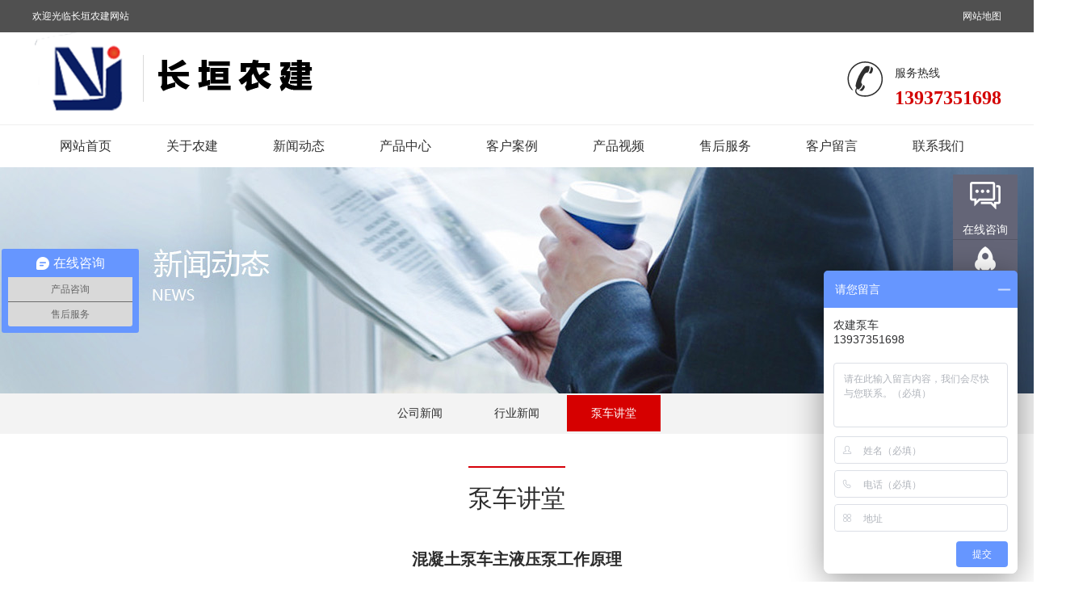

--- FILE ---
content_type: text/html; charset=utf-8
request_url: http://11are.com/news/11_125
body_size: 5823
content:
<!DOCTYPE HTML>
<html>
<head>
	<meta charset="UTF-8">
<title>混凝土泵车主液压泵工作原理 - 泵车讲堂-新闻中心 - 混凝土泵车_搅拌泵车_农建机械</title>
<meta name="keywords" content="中小型混凝土泵车,泵车价格,混凝土泵车,小型泵车,搅拌泵车,搅拌一体机">
<meta name="description" content="本篇文章简单介绍了混凝土泵车主液压泵的工作原理！">
<link rel="stylesheet" href="/App/Tpl/Home/Default/Public/Css/style.css">
<link rel="stylesheet" href="/App/Tpl/Home/Default/Public/Css/css.css?v=1768550097">
<script src="/App/Tpl/Home/Default/Public/Js/jquery.js"></script>
<script src="/App/Tpl/Home/Default/Public/Js/top.js"></script>
<script type="text/javascript" src="http://apps.bdimg.com/libs/jquery/2.1.4/jquery.min.js"></script>
<script type="text/javascript" src="/App/Tpl/Home/Default/Public/Js/lrtk.js"></script>
<script type="text/javascript" src="/App/Tpl/Home/Default/Public/Js/jquery.SuperSlide.2.1.1.js"></script>
</head>

<body>
	<header>
	<div class="top_a">
		<div class="w1200">
			<p class="left">欢迎光临长垣农建网站</p>
			<p class="right"><a href="/index/sitemap" class="white">网站地图</a></p>
		</div>
	</div>
	<div class="top bai">
		<div class="w1200">
			<div class="logo left"><a href="/index"><img src="/App/Tpl/Home/Default/Public/Image/logo.png" alt="混凝土泵车_搅拌泵车_农建机械" /></a></div>
			<div class="top_right right">
				服务热线
				<p class="f24 red bold">13937351698</p>
			</div>
		</div>
	</div>
	<div class="nav relative">
		<div class="nav_box w1200">
			<li><a href="/index">网站首页</a></li>
			<li><a href="/company">关于农建</a>
				<ul>
					<div class="w1200">
						<div class="left nav_l">
							<a href="/company#jjbox2">关于我们</a><a href="/company/brand">品牌介绍</a><a href="/company#jjbox4">企业文化</a><a href="/company/history">发展历程</a><a href="/caselist/14">公司场景</a>
							<!--<a href="/company#jjbox3">董事长致辞</a>-->
							<a href="/company/info">社会责任</a>
						</div>
						<div class="right nav_r">
							<dt>
								<a href="/company#jjbox2">
									<img src="/App/Tpl/Home/Default/Public/Image/gsjj1.jpg" alt="关于我们" />
									<p>关于我们</p>
								</a>
							</dt>
							<dt>
								<a href="/company/history">
									<img src="/App/Tpl/Home/Default/Public/Image/gsjj2.jpg" alt="发展历程" />
									<p>发展历程</p>
								</a>
							</dt>
							<dt>
								<a href="/company#jjbox2">
									<img src="/App/Tpl/Home/Default/Public/Image/gsjj3.jpg" alt="社会责任" />
									<p>社会责任</p>
								</a>
							</dt>
						</div>
						<div class="clear"></div>
					</div>
				</ul>
			</li>
			<li><a href="/news">新闻动态</a>
				<ul>
					<div class="w1200">
						<div class="left nav_l">
							<a href="/news/9">公司新闻</a><a href="/news/10">行业新闻</a><a href="/news/11">泵车讲堂</a>
						</div>
						<div class="right nav_r">
							<dt>
								<a href="/news/9">
									<img src="/App/Tpl/Home/Default/Public/Image/news1.jpg" alt="公司新闻" />
									<p>公司新闻</p>
								</a>
							</dt>
							<dt>
								<a href="/news/10">
									<img src="/App/Tpl/Home/Default/Public/Image/news2.jpg" alt="行业新闻" />
									<p>行业新闻</p>
								</a>
							</dt>
							<dt>
								<a href="/news/11">
									<img src="/App/Tpl/Home/Default/Public/Image/news3.jpg" alt="泵车讲堂" />
									<p>泵车讲堂</p>
								</a>
							</dt>
						</div>
						<div class="clear"></div>
					</div>
				</ul>
			</li>
			<li><a href="/product/2">产品中心</a>
				<ul>
					<div class="w1200">
						<div class="left nav_l">
							<a href="/product/youshi">产品优势</a>
							<a href="/product/2_24">36米圆盘搅拌泵车</a><a href="/product/2_22">33米圆盘搅拌泵车</a><a href="/product/2_23">26米圆盘搅拌泵车</a><a href="/product/2_25">38米圆盘搅拌泵车</a><a href="/product/2_26">42米圆盘搅拌泵车</a><a href="/product/2_21">26米泵车</a><a href="/product/2_2">33米泵车</a><a href="/product/2_3">38米单桥泵车</a><a href="/product/2_4">38米双桥泵车</a><a href="/product/2_15">40米泵车</a><a href="/product/2_1">30米泵车</a><a href="/product/2_11">38米搅拌泵车</a><a href="/product/2_16">40米搅拌泵车</a><a href="/product/2_17">42米搅拌泵车</a><a href="/product/2_5">42米泵车</a><a href="/product/2_18">63米泵车</a><a href="/product/2_10">58米泵车</a><a href="/product/2_9">50米泵车</a><a href="/product/2_7">47米泵车</a><a href="/product/2_12">33米搅拌泵车</a>							
						</div>
						<div class="right nav_r">
							<dt>
								<a href="/product/2_24">
									<img src="/Uploads/m_673c57b8e6f22.jpg" alt="36米圆盘搅拌泵车" width="230" />
									<p>36米圆盘搅拌泵车</p>
								</a>
							</dt><dt>
								<a href="/product/2_22">
									<img src="/Uploads/m_668b85bfb5d0b.jpg" alt="33米圆盘搅拌泵车" width="230" />
									<p>33米圆盘搅拌泵车</p>
								</a>
							</dt><dt>
								<a href="/product/2_23">
									<img src="/Uploads/m_673c565daf873.jpg" alt="26米圆盘搅拌泵车" width="230" />
									<p>26米圆盘搅拌泵车</p>
								</a>
							</dt>							
						</div>
						<div class="clear"></div>
					</div>
				</ul>
				
		
			</li>
			<li><a href="/caselist">客户案例</a></li>
			<li><a href="/video">产品视频</a></li>
			<li><a href="/service">售后服务</a></li>
			<li><a href="/message">客户留言</a></li>
			<li><a href="/contact">联系我们</a></li>
		</div>
	</div>
	
			<div class="zyflash2"></div>					</header>
	<div class="daohang">
		<div class="w1200">
	      <li  ><a href="/news/9"  class="title">公司新闻</a></li>
	      <li  ><a href="/news/10"  class="title">行业新闻</a></li>
	      <li class="on" ><a href="/news/11"  class="title">泵车讲堂</a></li>
		</div>
	</div>
	<div class="w1200">
		<div class="jjnav2"><span>泵车讲堂</span></div>
		
		<div class="block">
			<div class="kb20"></div>
				<div class="f20 center bold">混凝土泵车主液压泵工作原理</div>
				<div class="kb10"></div>
				<div class="click color9 center">来源：泵车讲堂&nbsp; 发布时间：2017-10-08        &nbsp;    5083浏览      &nbsp;   </div>
				<div class="kb20"></div>
				
			<div class="w860 left">
				<div class="cont-info color6"><p style="line-height: 2em;">&nbsp;<img src="/Uploads/image/20171008/1507429248102869.jpg" title="" alt="中小型混凝土泵车" width="800" height="1067" border="0" vspace="0" style="width: 800px; height: 1067px;"/></p><p style="line-height: 2em; text-indent: 2em;"><span style="font-size:19px;font-family:宋体">工作时传动轴带动缸体旋转，当斜盘倾角为零时，柱塞与缸体之间没有轴向相对运动，<a href="http://www.11are.com/" target="_blank"><strong>液压泵</strong></a>没有压力油输出；当斜盘倾角为正时，柱塞与缸体之间有轴向相对运动，柱塞外伸时吸油，柱塞内缩时压油，吸油和压油经过配流盘的配流窗口进行分配，分别通向吸油口和压油口；当斜盘倾角为负时，吸油口和压油口互相颠覆。</span></p><p style="line-height: 2em; text-indent: 2em;"><span style="font-size:19px;font-family:宋体">变量机构可以通过外部控制手段（如压力控制、电比例控制等）实现斜盘倾角的无级调节，从而控制执行元件的工作速度。</span></p><p style="line-height: 2em; text-indent: 2em;"><span style="font-size:19px;font-family:宋体">这种闭式回路双向变量泵可以实现液压执行元件的交替动作，特别适合用在泵送系统驱动主油缸往复交替工作。其<strong>特点</strong>如下：</span></p><p style="line-height: 2em;"><span style="line-height: 2em; font-size: 19px;">&nbsp; 1)<span style="font-stretch: normal;font-size: 9px;font-family: &#39;Times New Roman&#39;">&nbsp;</span></span><span style="line-height: 2em; font-size: 19px; font-family: 宋体;">闭式系统液压泵的典型结构，由补油泵吸油和控制主泵，由低压溢流阀控制其压力。主泵为双向变量泵，高压溢流阀控制为最高压力。</span></p><p style="line-height: 2em;"><span style="line-height: 2em; font-size: 19px;">&nbsp; 2)</span><span style="line-height: 2em; font-size: 19px; font-family: 宋体;">私服阀两端的控制压力决定法的开启程度和液流方向，影响伺服缸的移动位移和方向，从而改变油泵排量和方向。</span></p><p style="line-height: 2em;"><span style="line-height: 2em; font-size: 19px;">&nbsp; 3)</span><span style="line-height: 2em; font-size: 19px; font-family: 宋体;">闭式系统油温较高，为了控制油温主泵上集成有冲洗阀，在每个行程中往油箱溢出部分流量，以减小温升。</span></p><p style="line-height: 2em;"><span style="line-height: 2em; font-size: 19px;">&nbsp; 4)</span><span style="line-height: 2em; font-size: 19px; font-family: 宋体;">两个单向阀为</span><span style="line-height: 2em; font-size: 19px;">SN</span><span style="line-height: 2em; font-size: 19px; font-family: 宋体;">控制，在每个行程终点时变量缸内的油液流出部分，减小主泵排量，达到缓冲的目的。同时可防止液压泵吸空。</span></p><p style="text-indent: 0px; line-height: 2em;"><strong><span style="font-size:19px;font-family:宋体"><br/></span></strong></p><p style="text-indent: 0px; line-height: 2em;"><strong><span style="font-size:19px;font-family:宋体">工作原理：</span></strong><span style="font-size:19px;font-family:宋体">当控制压力作用到伺服阀阀芯的另一侧时，斜盘反向倾斜，液压泵进出油口进行反转。这样就可以控制执行元件反向运动。</span></p><p style="text-indent: 0px; line-height: 2em;"><span style="font-size:19px">&nbsp;</span></p><p><br/></p><p><br/></p><p><br/></p><p><span style="font-family: 宋体, SimSun; font-size: 20px;"><strong>上一篇：</strong></span><span style="font-family: 宋体, SimSun; font-size: 20px; text-decoration: none;"><strong><a href="http://www.11are.com/news/11_124" target="_blank"><em>泵车操作人员的七大防护装备</em></a></strong></span></p><p><span style="font-family: 宋体, SimSun; font-size: 20px;"><strong>下一篇：</strong></span><span style="font-family: 宋体, SimSun; font-size: 20px; text-decoration: none;"><strong><a href="http://www.11are.com/news/11_126" target="_blank"><em>混凝土泵车滤清器的清洗与更换</em></a></strong></span></p></div>
			</div>
			<div class="w280 likenews right">
				<div class="tit_1"><span class="left">热门推荐</span></div>
				<div class="kb20"></div>
				<li>
						<div class="tit"><a href="/news/11_148" class="f16" title="混凝土泵车施工注意事项：软管操作">混凝土泵车施工注意事项：软管操作</a></div>
					</li><li>
						<div class="tit"><a href="/news/11_141" class="f16" title="小型混凝土泵车搅拌泵车的回转支承如何保养？">小型混凝土泵车搅拌泵车的回转支承如何保养？</a></div>
					</li><li>
						<div class="tit"><a href="/news/11_140" class="f16" title="小型泵车换向阀工作时出现噪音怎么办？">小型泵车换向阀工作时出现噪音怎么办？</a></div>
					</li><li>
						<div class="tit"><a href="/news/11_137" class="f16" title="小型泵车润滑油的八大作用">小型泵车润滑油的八大作用</a></div>
					</li><li>
						<div class="tit"><a href="/news/11_136" class="f16" title="混凝土泵车液压油的使用">混凝土泵车液压油的使用</a></div>
					</li><li>
						<div class="tit"><a href="/news/11_134" class="f16" title="泵车砖塔无法旋转如何解决">泵车砖塔无法旋转如何解决</a></div>
					</li><li>
						<div class="tit"><a href="/news/11_133" class="f16" title="混凝土泵车驾驶员的工作职责">混凝土泵车驾驶员的工作职责</a></div>
					</li><li>
						<div class="tit"><a href="/news/11_130" class="f16" title="简述发动机的润滑方式和作用">简述发动机的润滑方式和作用</a></div>
					</li><li>
						<div class="tit"><a href="/news/11_129" class="f16" title="减振器----泵车必备">减振器----泵车必备</a></div>
					</li><li>
						<div class="tit"><a href="/news/11_126" class="f16" title="混凝土泵车滤清器的清洗与更换">混凝土泵车滤清器的清洗与更换</a></div>
					</li><li>
						<div class="tit"><a href="/news/11_125" class="f16" title="混凝土泵车主液压泵工作原理">混凝土泵车主液压泵工作原理</a></div>
					</li><li>
						<div class="tit"><a href="/news/11_124" class="f16" title="泵车操作人员的七大防护装备">泵车操作人员的七大防护装备</a></div>
					</li><li>
						<div class="tit"><a href="/news/11_121" class="f16" title="泵车倒车的注意事项">泵车倒车的注意事项</a></div>
					</li><li>
						<div class="tit"><a href="/news/11_119" class="f16" title="混凝土泵车设备的收回">混凝土泵车设备的收回</a></div>
					</li><li>
						<div class="tit"><a href="/news/11_117" class="f16" title="臂架动作变慢怎么办？">臂架动作变慢怎么办？</a></div>
					</li>			</div>
			
			<div class=" clear kb30"></div>
		</div>
	</div>
	<script type="text/javascript" src="/App/Tpl/Home/Default/Message/jquery.label_better.js"></script>
<script>
	  $(document).ready( function() {
	    $(".label_better").label_better({
	      easing: "bounce"
	    });
	  });
		
	</script>
<div class="ly_box">
	<div class="kb50"></div>
	<div class="zy-nav center"><span class="bold tit block">在线留言</span><span class="eng">Online messages</span></div>
	<div class="w1100">
		<p class="center color6 f16">如果您在使用我们产品时遇到问题，或者对我们有任何建议，欢迎在此留言，我们将关注您的问题并尽快与您联系。</p>
		<div class="kb20"></div>
		<form action="/message/add_message" method="POST" id="form1">
			<div class="order">
				<ul>
					<li class="text">
						<input type="text" value="" name="name"  id="name"  required class="label_better" data-new-placeholder="您的姓名" placeholder="您的姓名" >
					</li>
					<li class="text">
						<input type="text" value="" name="tel"  id="tel"  required class="label_better" data-new-placeholder="您的电话" placeholder="您的电话" >
					</li>
					
					<li class="longtext">
						<textarea name="content" id="content" required placeholder="咨询产品或建议" ></textarea>
					</li>
				
				<!--	<li class="text">
						<input type="text" value="" name="captcha"  id="captcha"  required class="label_better" data-new-placeholder="验证码" placeholder="验证码" >
					</li>

					<li class="text yzm"><img src="/Base/verify" style="width: 61px; height: 27px;" alt="" title="点击更换验证码" onclick="this.src='/Base/verify?t='+Math.random();"></li>-->
					<li class="tj"><input id="submit" class="but" type="submit" value="提&emsp;交"></li>
				</ul>
			</div>
		</form>
	</div>
	<div class="kb50"></div>
</div>
<style>
	.order input { font-size: 16px; outline: none;}
    .lb_wrap  .lb_label.top, .lb_wrap  .lb_label.bottom { left: 15px !important;}
    .lb_wrap  .lb_label.left { left: 0;}
    .lb_label { font-weight: bold; color: #999;}
    .lb_label.active {color: #e90000;}
</style>
	<footer>
	<div class="end_nr">
		<div class="w1200"><span class="f_left">友情链接：</span>
			<a href="http://www.qixiangwang.cn/" target="_blank">天气预报</a><a href="http://www.hntbcc.com" target="_blank">混凝土泵车价格</a><a href="http://www.cynjjx.com/" target="_blank">混凝土泵车</a>		</div>
	</div>
	<div class="end">
		<div class="w1200">
			<div class="left end_menu">
				<li><a href="/company" class="title">关于农建</a><a href="/company#jjbox2">关于我们</a><a href="/company/brand">品牌介绍</a><a href="/company#jjbox4">企业文化</a><a href="/company/history">发展历程</a><a href="/caselist/14">公司场景</a>
					<!--<a href="/company#jjbox3">董事长致辞</a>-->
					<a href="/company/info">社会责任</a>
				</li>
				<li><a href="/news" class="title">新闻中心</a><a href="/news/9">公司新闻</a><a href="/news/10">行业新闻</a><a href="/news/11">泵车讲堂</a>
				</li>
				<li><a href="/product/2" class="title">产品展示</a><a href="/product/2_24">36米圆盘搅拌泵车</a><a href="/product/2_22">33米圆盘搅拌泵车</a><a href="/product/2_23">26米圆盘搅拌泵车</a><a href="/product/2_25">38米圆盘搅拌泵车</a><a href="/product/2_26">42米圆盘搅拌泵车</a><a href="/product/2_21">26米泵车</a>				</li>
				<li><a href="/caselist" class="title">客户案例</a></li>
				<li><a href="/contact" class="title">联系我们</a><a href="/contact">联系我们</a><a href="/service">售后服务</a><a href="/message">在线留言</a>
				</li>
			</div>
			<!-- <div class="end_chart left">
				<img src="/App/Tpl/Home/Default/Public/Image/chart.jpg" alt="微信二维码" />
				<p class="center">扫一扫<br />关注普光公众平台</p>
			</div> -->
			<div class="end_lx right">
				<p class="white f30">13937351698</p><div class="kb10"></div>
				<p>地　址：河南省长垣市蒲西区留晖大道</p>
				<p>手　机：13937351698</p>
				<p>联系人：李总</p>
				<p>邮　箱：309432824@qq.com</p>
			</div>
		</div>
	</div>
	<div class="end_nr">
		<div class="w1200">
			<p class="left">Copyright © 2017  混凝土泵车_搅拌泵车_农建机械  All rights reserved. <script type="text/javascript">var cnzz_protocol = (("https:" == document.location.protocol) ? " https://" : " http://");document.write(unescape("%3Cspan id='cnzz_stat_icon_1275292141'%3E%3C/span%3E%3Cscript src='" + cnzz_protocol + "s5.cnzz.com/z_stat.php%3Fid%3D1275292141%26show%3Dpic' type='text/javascript'%3E%3C/script%3E"));</script> </p>
			<p class="right"> </p>
		</div>
	</div>
</footer>

<div style="width:520px;margin:0 auto; padding:20px 0;">
		 	<a href="https://beian.miit.gov.cn/" target="_blank">备案号：豫ICP备2024066350号-1</a>	&nbsp;&nbsp;&nbsp;&nbsp;&nbsp;&nbsp;&nbsp;&nbsp;&nbsp;&nbsp;&nbsp;&nbsp;&nbsp;&nbsp;&nbsp;<a target="_blank" href="http://www.beian.gov.cn/portal/registerSystemInfo?recordcode=41072802000545" style="display:inline-block;text-decoration:none;height:20px;line-height:20px;"><img src="/App/Tpl/Home/Default/Public/Image/y11.png" style="float:left;"/><p style="float:left;height:20px;line-height:20px;margin: 0px 0px 0px 5px; color:#939393;">豫公网安备 41072802000545号</p></a>
		 	</div>

<!-- <a href="http://www.beian.miit.gov.cn/" target="_blank">备案号：豫ICP备17022115号-1</a> -->

  <!-- <p align="center"> <a href="https://beian.miit.gov.cn/" target="_blank">备案号：豫ICP备11007326号-6</a></p> -->


<div class="floating_ck">
	<dl>
    	<dt></dt>
        <dd class="consult">
        	<span>在线咨询</span>
        	<div class="floating_left"><a class=icoTc href="http://wpa.qq.com/msgrd?v=3&amp;uin=309432824&amp;site=qq&amp;menu=yes" target="_blank">在线咨询</a></div>
        </dd>
       <!--  <dd class="qrcord">
        	<span>扫一扫</span>
            <div class="floating_left floating_ewm">
            	<i></i>
                <p class="qrcord_p01">扫一扫<br>关注微信网站</p>
                <p class="qrcord_p02">全国免费服务热线<br><b>13937351698<b></p>
            </div>
        </dd> -->
        <dd class="return">
        	<span onClick="gotoTop();return false;">返回顶部</span>
        </dd>
    </dl>
</div>
<script>
var _hmt = _hmt || [];
(function() {
  var hm = document.createElement("script");
  hm.src = "https://hm.baidu.com/hm.js?b416305fb70c1e51fff34f8fc6bef631";
  var s = document.getElementsByTagName("script")[0]; 
  s.parentNode.insertBefore(hm, s);
})();
</script>
</body>
	
</html>

--- FILE ---
content_type: text/css
request_url: http://11are.com/App/Tpl/Home/Default/Public/Css/style.css
body_size: 767
content:
@charset "utf-8";
/* CSS Document */
*{ margin: 0;}
body {font-size:14px; line-height:30px;color:#2d2d2d; font-family:Microsoft YaHei,SimSun; -webkit-text-size-adjust:none;}
a{ color:#2d2d2d; text-decoration:none; cursor:pointer;}
a:hover{ text-decoration:none; color:#a90000;}
.left{ float:left;}
.right{ float:right;}
.clear{ clear:both;}
.relative{ position:relative;}
.absolute{	position:absolute;}
ul {list-style: none;}
li{ list-style-type:none;}
.eng{text-transform:uppercase; }
.overflow{text-indent:-9999px; font-size:0; line-height:0;}

.w_2,.w_3,.w_4,.w_5{ width: 100%; clear: both; overflow: hidden;}
.w_2 li{ width: 50%; float: left;}
.w_3 li{ width: 33.3%; float: left;}
.w_4 li{ width: 25%; float: left;}
.w_5 li{ width: 20%; float: left;}

.w1200{width:1200px; height:auto; overflow:hidden; margin:0 auto;}
.w1100{width:1100px; height:auto; overflow:hidden; margin:0 auto;}
.kb10{height:10px;}
.kb20{height:20px;}
.kb30{height:30px;}
.kb40{height:40px;}
.kb50{height:50px;}

.bai{ background-color:#FFF;}
.gray{ background: #f6f5f5; width: 100%;}

.center{ text-align: center;}
.bold{ font-weight: bold;}
.block{ display: block;}

.red{ color:#d30000;}
.blue{ color:#257dc7;}
.white{ color: #FFF;}
.color3{ color: #333333 !important;}
.color6{ color: #666666 !important;}
.color9{ color: #999999 !important;}
.color7{ color: #727272 !important;}
.f12{ font-size: 12px !important;}
.f16{ font-size: 16px !important;}
.f18{ font-size: 18px !important;}
.f20{ font-size: 20px !important;}
.f22{ font-size: 22px !important;}
.f24{ font-size: 24px !important;}
.f30{ font-size: 30px !important;}

.cont-info{ font-size: 16px; line-height: 30px;}
.page{ margin: 20px 0;}
.page a{display: inline-block;height: 20px;line-height: 20px;padding:3px 6px 3px 6px;background: #FFF;}
.page a:hover{background:#404040;color:#fff;}
.page span.current {height: 20px;line-height: 20px;padding:3px 10px;background:#404040;color:#fff;}

--- FILE ---
content_type: text/css
request_url: http://11are.com/App/Tpl/Home/Default/Public/Css/css.css?v=1768550097
body_size: 7291
content:
@charset "utf-8";
/* CSS Document */
/*top and  end*/
li,p,a,span,.tit{transition: 0.3s all 0s linear;}
.top_a{ height: 40px; line-height: 40px; color: #ffffff; background: #505050; font-size: 12px; min-width: 1200px;}
.top{ height: 114px;}
.top_right{ margin-top: 36px; background: url(../Image/top_tel.png) no-repeat left top; padding-left: 59px;}
.nav{ border-top: 1px solid #efefef; height: 52px; line-height: 52px;}
.nav_box>li{ float: left; width: 132px;}
.nav_box>li>a{ color: #323232; font-size: 16px; display: block; text-align: center;}
.nav_box>li>a:hover{ background: #424242; color: #FFF;}

.nav li ul{width: 100%; height: 0; transition: 0.3s all; background: rgba(255,255,255,0.8); overflow: hidden; position: absolute; top: 52px; left: 0; z-index: 99; border-top: 1px solid #e0e0e0; opacity: 0;}
.nav li ul .img{ width: 250px; height: 188px; padding: 20px;}
.nav li ul .menu{ width: 140px; padding:20px 15px 0 0;}
.nav li ul a{text-overflow: ellipsis; white-space:nowrap; overflow: hidden;}
.nav li:hover ul{ opacity: 1; height: 280px; width: 100%; min-width: 1200px;}
.nav_l{ width: 400px; padding-top: 50px;}
.nav_l a{ margin-left: 30px; width: 110px; height: 40px; line-height: 40px; padding-left: 35px; float: left; border-bottom: 1px solid #d8d8d8; background: url(../Image/nav.png) no-repeat 15px center;}
.nav_l a:hover{color: #e90000; border-bottom: 1px solid #e90000;}
.nav_r{ width: 800px; padding-top: 50px;}
.nav_r dt{ width: 238px; text-align: center; float: left; margin: 0 14px; line-height: 30px; font-size: 16px;}
.nav_r dt:hover a{ color: #e90000; font-weight: bold;}

.flash{height: 537px; width: 100%; overflow: hidden; background: #8e97a0; min-width: 1200px;}
	.slideBox{ width:1920px; height:537px; overflow:hidden; position:relative; }
	.slideBox .hd{ height:30px; overflow:hidden; position:absolute; right:5px; bottom:5px; z-index:1; text-align: center; width: 100%; }
	.slideBox .hd ul{ overflow:hidden; zoom:1; }
	.slideBox .hd ul li{ width:15px; height:15px; line-height:14px; display: inline-table; text-align:center; cursor:pointer; margin: 0 5px; border-radius: 50%; border: 2px solid #d80109; transition: 0.3s all;border: 2px solid #FFF; text-indent: -9999px;}
	.slideBox .hd ul li.on{ background:#d80109; border-color: #d80109;  }
	.slideBox .bd{ position:relative; height:100%; z-index:0;   }
	.slideBox .bd li{ zoom:1; vertical-align:middle; }
	.slideBox .bd img{ width:1920px; height:537px; display:block; }
	
.slide-main{height:537px;position:relative;}
.slide-main .prev,.slide-main .next{ display:block; width:44px; height:44px; position:absolute; z-index:222; top:267px; overflow:hidden; cursor:pointer; opacity:0.6; -moz-opacity:0.6; filter:alpha(opacity=60); _border:1px solid none;}
.slide-main .prev{left:70px;}
.slide-main .next{right:70px;}

.slide-main .prev:hover,.slide-main .next:hover,.nav-main a:hover,.nav-main a.cur{opacity:1;-moz-opacity:1;filter:alpha(opacity=100);}
.item{display:block;width:100%;height:5px;position:absolute;z-index:124;top:500px;left:0;text-align:center;}
.item a{width:15px; height:15px; line-height:14px; display: inline-table; text-align:center; cursor:pointer; margin: 0 5px; border-radius: 50%; border: 2px solid #d80109; transition: 0.3s all;border: 2px solid #FFF; text-indent: -9999px;}
.item a.cur{background:#d80109; border-color: #d80109;}
.slide-box,.slide{display:block;width:100%;height:537px;overflow:hidden;}
.slide-box{position:relative;}
.slide{display:none;height:537px; position:relative;position:absolute;z-index:8;}
.slide a{display:block;width:100%;height:537px;cursor:pointer;}	
	
	
.zyflash1{background: url(../Image/banner/01.jpg) no-repeat top center; height: 280px;min-width: 1200px; width: 100%;}
.zyflash2{background: url(../Image/banner/02.jpg) no-repeat top center; height: 280px;min-width: 1200px; width: 100%;}
.zyflash3{background: url(../Image/banner/03.jpg) no-repeat top center; height: 280px;min-width: 1200px; width: 100%;}
.zyflash4{background: url(../Image/banner/04.jpg) no-repeat top center; height: 280px;min-width: 1200px; width: 100%;}
.zyflash5{background: url(../Image/banner/05.jpg) no-repeat top center; height: 280px;min-width: 1200px; width: 100%;}
.zyflash6{background: url(../Image/banner/06.jpg) no-repeat top center; height: 280px;min-width: 1200px; width: 100%;}
.zyflash7{background: url(../Image/banner/07.jpg) no-repeat top center; height: 280px;min-width: 1200px; width: 100%;}
.zyflash8{background: url(../Image/banner/08.jpg) no-repeat top center; height: 280px;min-width: 1200px; width: 100%;}
/*main*/
.tit_1{ font-weight: bold; font-size: 30px; color: #4f4f4f; height: 45px; padding-top: 10px;}
/*动画图下图片链接*/
.linkimg li{ width: 289px; height: auto; float: left; margin: 14px 0 14px 14px;}
.linkimg .img{ width: 289px; height: 216px; overflow: hidden; position: relative;}
.linkimg .img span{ position: absolute; width: 97px; height: 46px; background: #000; bottom: 0; right: 0; font-size: 18px; text-align: center; line-height: 46px; font-weight: bold; color: #FFF;}
.linkimg .tit{  line-height: 40px;}
.linkimg li:first-of-type{ margin-left: 0;}
.linkimg li:hover .tit{ padding-left: 30px;}
.linkimg li:hover .img span{background: #d60009;}
/*简介*/
#gsjj_nr{ background:#fff; border:1px solid #ececec;}
#gsjj_nr .tit_1{ font-size: 42px; text-indent: 30px;}
#gsjj_nr .left{ width:590px; padding-top:20px;}
#gsjj_nr .left ul{ padding:20px 40px;}
#gsjj_nr .left ul li{ background:url(../Image/ziicon.png) no-repeat left center; height:55px; line-height:55px; padding-left:48px; font-size:16px; float:left; width:207px;}
#gsjj_nr .left #fwly{ background:#d8d8d8; width:592px; height:254px; position:relative;}
#gsjj_nr .left #fwly .fwlypic{ width:314px; height:254px; overflow:hidden; float:left;}
#gsjj_nr .left #fwly #fwlyfont{ width:146px; float:left; padding:35px 0 0 40px; line-height:2.0; color:#666666;}
#gsjj_nr .left #fwly #fwlyfont span{ color:#000; font-size:25px;}
#gsjj_nr .left #fwly #fwlymore{ position:absolute; width:47px; height:34px; background:#db3a32; color:#fff; font-size:20px; text-align:center; padding-top:11px; right:0; bottom:0; transition:0.3s all 0 linear;}
#gsjj_nr .left #fwly:hover #fwlymore{ background:#d60009;}
.scale img{-moz-transition: all .8s ease 0s;-ms-transition: all .8s ease 0s;-o-transition: all .8s ease 0s;transition: all .8s ease 0s;} 
.scale:hover img{transform: scale(1.1);-moz-transform: scale(1.1);-webkit-transform: scale(1.1);}

#gsjj_nr .right{ width:608px; position:relative;}
#gsjj_nr .right #gsjjpic{ width:608px; height:309px; overflow:hidden;}
#gsjj_nr .right #gsjj_title{ width:118px; height:94px; background:rgba(218,37,28,0.8); position:absolute; right:0; top:0; text-align:center; color:#FFF; font-size:30px; font-weight:bold; padding-top:15px;}
#gsjj_nr .right #gsjj{ padding:15px 25px; line-height:2.0;}
#gsjj_nr .right #gsjj span{ color:#000; font-size:16px; padding-left:24px; font-weight:bold;}
#gsjj_nr .right #gsjj #gsjj_more{ float:right; width:133px; height:27px; line-height:27px; text-align:center; border:1px solid #424242; margin-top:5px; transition:0.3s all 0 linear;}
#gsjj_nr .right:hover #gsjj #gsjj_more{ background:#d60009; color:#fff; border:1px solid #d60009;}
#gsjj_nr .right:hover #gsjj #gsjj_more a{ color:#fff;}
/*优势样式*/
.ys1{ width: 750px; height: 517px; overflow: hidden; float: left;}
.ys2{ width: 750px; height: 309px; overflow: hidden;float: left;}
.ys3{ float: right; width: 450px; height: 826px; overflow: hidden;}
.ys2 .img{width: 340px; height: 309px;overflow: hidden; float: left;}
.ys3 .img{width: 450px; height: 404px;overflow: hidden; margin-top: 22px;}
.youshi .tit,.youshi .cont{ width: 370px; display: block; margin: 0 auto; line-height: 30px;}
.youshi .tit{ margin-top: 40px; font-size: 36px; color: #2c2c2c;}
.youshi .tit span{ font-size: 18px; color: #b2b2b2; display: block;text-transform:uppercase; line-height: 40px;}
.ys2 .cont,.ys2 .tit{ padding: 0 20px; float: right;}
.ys2 .cont{ height: 194px; border-bottom: 5px solid #e00000;}
/**/
.news{ width: 600px; float: left;}
.hynews { width:590px; float:left; position: relative;}
.hynews li { width:275px; float:left; margin-right:20px;}
.hynews .img { display:block; width:100%; height:0; padding-bottom:69%; overflow:hidden; margin-bottom:10px;}
.hynews .img img { display:block; width:100%; height:189px;}
.hynews .time { width:50px; height:50px; float:left; background-color:#7e7e7e; color:#fff; text-align:center; font-family:Arial;font-size: 12px;}
.hynews .time .day { display:block; font-size:26px; font-weight:bold; line-height:1; padding-top:3px;}
.hynews .n,.hynews .text { margin-left:60px; display:block; overflow:hidden;}
.hynews .n { font-size:16px; line-height:22px; height:44px; font-weight:normal;padding-top: 5px; margin-bottom:15px; color:#333;}
.hynews .text { line-height:22px; height:132px; overflow:hidden; color:#666;}
.hynews .text a { color:#666;}
.hynews li:hover .time { background-color:#db2027;}
.hynews li:hover .n { color:#db2027;}
.hynews .next{ height: 24px; width: 66px; position: absolute; right: 20px; top: -45px; color: #db2129; text-indent: 20px;}
.hynews .next:before{ content: ""; background: url(../Image/next.png); width: 10px; height: 12px; position: absolute; top: 8px; left: 4px;transition:All 1s ease-in-out;
	-webkit-transition:All 1s ease-in-out;
	-moz-transition:All 1s ease-in-out;
	-o-transition:All 1s ease-in-out;}
.hynews .next:hover:before{transform:rotate(360deg);
	-webkit-transform:rotate(360deg);
	-moz-transform:rotate(360deg);
	-o-transform:rotate(360deg);
	-ms-transform:rotate(360deg);}

.news_gd{ width: 600px !important;}
.newslist { width:600px; float:right; position: relative;}
.newslist li { border:#dadada 1px solid; margin-bottom:12px; padding:15px 20px;}
.newslist li:hover { background-color:#f2f5f7;}
.newslist .n { display:block; height:30px; line-height:30px; font-size:16px; color:#333;white-space:nowrap;text-overflow:ellipsis;overflow:hidden;}
.newslist .time { display:block; line-height:26px; color:#666;font-size: 14px}
.newslist .text { line-height:20px; height:40px; overflow:hidden; color:#666; font-size: 12px}
/*案例展示 鼠标经图片放大*/
.w_3 .tit{ padding: 10px 0; text-overflow:ellipsis; white-space: pre;}

.caselist{ width:1200px; width: 100%; overflow: hidden;}
.caselist .hd{ overflow:hidden;  height:30px; position: absolute; top: -50px; right:15px;}
.caselist .hd .prev,.caselist .hd .next{ display:block;  width:27px; height:27px; float:right; margin-right:5px; overflow:hidden; cursor:pointer; background:#d1d1d1; color: #FFF; line-height: 27px; text-align: center; font-size: 18px; font-family: sans-serif;}
.news_gd .hd .prev,.news_gd .hd .next{-webkit-transform: rotate(270deg);}
.caselist .hd .prev:hover,.caselist .hd .next:hover{ background: #e00000;}
.caselist .hd .more{margin-right:5px; float: right;}
.prolist li{ width:370px; height: 340px; float: left; margin:15px;}
.prolist li .img{ width:370px; height: 250px; overflow: hidden; margin-bottom: 15px;}
.prolist li .tit{ text-overflow: ellipsis; overflow: hidden; white-space: pre;}
/*合作客户*/
.hezuo li{ width: 189px;height: 76px;  float: left; margin: 5px;}
.box{position: relative;perspective: 1000px; width: 183px; height: 70px;}
.box img{width: 183px;height: 70px;opacity:1;transform: translateY(0) rotateX(0); transition: all 0.6s ease-in-out 0s;}
.box:hover img{transform: translateY(-100%) rotateX(90deg);transform-origin: center bottom 0;opacity:0;
}
.box .over-layer{position: absolute; top:0; left:0; width:183px; height:70px; opacity:0; background:#333d4b; text-align:center; transition: all 0.60s ease-in-out 0s; color: #FFF; line-height: 70px;}
.box:hover .over-layer{opacity:1;}

/*end*/
.end{ background: #313131; padding: 30px 0; height: 270px; width: 100%; min-width: 1200px; color: #a1a1a1; line-height: 30px;}
.end .end_menu li{ width: 105px; float: left; margin-right: 35px; overflow: hidden;}
.end .end_menu li a{color: #a1a1a1; display: block; padding-left: 5px; text-overflow: ellipsis; white-space: pre;}
.end .end_menu li .title{ position: relative; border-bottom: 1px solid #616161; font-size: 16px; height: 40px; line-height: 40px; color: #FFF; margin-bottom: 8px;}
.end .end_menu li .title:after{ content: ''; position: absolute; left:-80px; background: #db2027; top:39px; height: 3px; width: 100%; transition: 0.3s all;}
.end .end_menu li:hover .title:after{ left:0;}
.end .end_menu a:hover,.end .end_lx p:hover{ color: #FFF;}
.end .end_chart{ color: #676767; line-height: 24px;}
.end .end_lx{ width: 280px;}
.end .end_lx p{ padding-left: 38px; background: url(../Image/end_p.png) no-repeat; transition: 0.3s all;}
.end .end_lx p:nth-of-type(1){ background: no-repeat;}
.end .end_lx p:nth-of-type(3){ background-position: 0 -30px;}
.end .end_lx p:nth-of-type(4){ background-position: 0 -60px;}
.end .end_lx p:nth-of-type(5){ background-position: 0 -90px;}
.end_nr{ background: #191919; height: 42px; line-height: 42px; color: #a1a1a1;width: 100%; min-width: 1200px;}
.end_nr a{ color: #a1a1a1;}
footer a:hover{ color: #FFF;}

.zy-nav{ background: url(../Image/inco.png) no-repeat center center; padding: 30px 0; width: 100%; min-width: 1200px;}
.zy-nav .tit{ font-size: 30px; line-height: 30px;}
.zy-nav .eng{ color: #8a8a8a; font-size: 15px;
	-moz-text-shadow: 0 0 5px rgba(0,0,0,0.2);  
	-webkit-text-shadow:  0 0 5px rgba(0,0,0,0.2);  
	text-shadow: 0 0 5px rgba(0,0,0,0.2);}
	
.daohang{ background: #f3f3f3; overflow: hidden; min-width: 1200px;height: 50px; text-align: center;}
.daohang li{ display: inline-table; line-height: 50px;}
.daohang li a{ padding: 15px 30px;}
		.daohang li.on a,.daohang li:hover a{ background: #d60000; color: #FFF;}
/*集团简介综合页面*/
.jjnav1{clear: both; margin: 0 auto; margin-top: 40px; padding: 25px 0; position: relative; font-size: 30px; color: #2c2c2c; text-align: center;}
.jjnav1 span{ width: 300px; margin:0 auto;  line-height: 35px; display: block;border-left: 1px solid #c4c4c4;border-right: 1px solid #c4c4c4;}
.jjnav1 p{ color: #838383; font-size: 18px; padding: 8px 0;}
.jjnav2{ clear: both; margin-top: 40px; padding: 25px 0; width: 100%; position: relative; font-size: 30px; color: #2c2c2c; text-align: center;}
.jjnav2:before{content: ''; position: absolute; top: 0; background: #d60009; height: 2px; width: 120px; left:50%; margin-left: -60px;}
#jjbox1{background: url(../Image/jj1.jpg) no-repeat top center; min-width: 1200px;}
#jjbox2{min-width: 1200px;}
#jjbox2 li{ float: left; width: 25%; text-align: center; color: #272727; position: relative;}
#jjbox2 li .tit{ font-size: 16px; height: 44px; line-height: 44px; transition: 0.3s all;}
#jjbox2 li .img{ width: 70px; height: 70px; overflow: hidden; padding: 50px 115px 53px 115px; border-bottom: 1px solid #d1d1d1; position: relative; z-index: 9; transition: 0.3s all;}
#jjbox2 li .img img{transition: 0.3s all;}
#jjbox2 li .num{ font-size: 40px; line-height: 80px; font-weight: bold; transition: 0.3s all;}
#jjbox2 li .bj{background: #ebe8e3; border-radius: 10px; height: 93px; width: 93px; position: absolute; top: 80px; left: 103px; z-index: 0; transition: 0.3s all;
transform:rotate(45deg);
-ms-transform:rotate(45deg); /* Internet Explorer */
-moz-transform:rotate(45deg); /* Firefox */
-webkit-transform:rotate(45deg); /* Safari 和 Chrome */
-o-transform:rotate(45deg); /* Opera */}
#jjbox2 li .ico{background: #333333; height: 12px; width: 12px; position: absolute; top: 211px; left: 143px; z-index: 99; transition: 0.3s all;
transform:rotate(45deg);
-ms-transform:rotate(45deg); /* Internet Explorer */
-moz-transform:rotate(45deg); /* Firefox */
-webkit-transform:rotate(45deg); /* Safari 和 Chrome */
-o-transform:rotate(45deg); /* Opera */}
#jjbox2 li div:last-of-type{ opacity: 0; margin-top: 30px;}
#jjbox2 li:hover div:first-of-type{ opacity: 0; margin-top: -20px;}
#jjbox2 li:hover div:last-of-type{ opacity: 1; margin-top: 0;}
#jjbox2 li:hover .img{ padding: 40px 115px 83px 115px;}
#jjbox2 li:hover .img img{ margin-top: -110px;}
#jjbox2 li:hover .tit,#jjbox2 li:hover .num{color: #e60012;}
#jjbox2 li:hover .ico{background: #e60012;}
#jjbox2 li:hover .bj{ background: #e60012;border-radius: 20px; height:143px; width: 143px; top:25px; left: 80px;
transform:rotate(135deg);
-ms-transform:rotate(135deg); /* Internet Explorer */
-moz-transform:rotate(135deg); /* Firefox */
-webkit-transform:rotate(135deg); /* Safari 和 Chrome */
-o-transform:rotate(135deg); /* Opera */}
#jjbox3 .left{ margin: 0 100px 0 115px; width: 415px;}
#jjbox3 .right{ float: left; width: 465px; line-height: 30px;}
#jjbox4{min-width: 1200px;}
#jjbox5 .left{ background: url(../Image/licheng.jpg) no-repeat top left #f4f4f4; width: 740px; height: 370px;}
#jjbox5 .left .tit,#jjbox5 .left .nr{ width: 270px; margin: 44px 55px -10px 0; clear: right;}
#jjbox5 .left .tit p{ font-size: 30px; color: #292929;}
#jjbox5 .info{ width:460px;height: 370px; background: #205bab; float: right;}
#jjbox6{ background: url(../Image/jj2.jpg) no-repeat bottom center; padding-bottom: 300px;min-width: 1200px;}
#jjbox6 .red{ line-height: 110px; font-size: 60px;}
.culture li{ width: 272px; float: left; height: 272px; margin: 20px 0 0 37px; text-align: center;}
.culture li:first-of-type{ margin-left: 0;}
.hisinfo{ width: 300px; padding:0 80px; position: relative;}
.hisinfo .hd .prev,.hisinfo .hd .next{ display:block;  width:24px; height:26px; float:right; position: absolute; top: 170px; overflow:hidden; cursor:pointer;}
.hisinfo .hd .prev{ background: url(../Image/his_l.png) no-repeat top left; left: 26px;}
.hisinfo .hd .next{background: url(../Image/his_r.png) no-repeat top left; right: 26px;}

.hisinfo .year{ padding: 55px 0; font-size: 30px;}
.hisinfo .bd{ width: 300px; overflow: hidden;}
.hisinfo a{color: #FFF;}
.timeline{ position: relative; height: auto; overflow: hidden;}
.timeline:before{ width: 2px; background: #c9302c; position: absolute; height: 100%; left: 50%; content: ''; top: 0;}
.timeline li{ width: 500px; padding: 40px 50px 0 50px; clear: both;}
.timeline li:nth-of-type(odd){ float: left;}
.timeline li:nth-of-type(even){ float: right;}
.timeline li .year{font-size: 30px; font-weight: 300; color: #fff; padding: 10px; background: #c9302c; border-radius: 10px 10px 0 0; text-indent: 20px;}
.timeline li .cont{ background: #F0f0f0; font-size: 16px; padding: 30px; line-height: 33px;}
.timeline .more{ position: absolute; top: 0; left:575px;}
/*新闻中心*/
#newslist li{ border-bottom: 1px solid #d9dde1; position: relative; color: #707070;}
#newslist li:after{ position: absolute; bottom: -1px; left: 0; height: 2px; background: #e90000; content:""; width: 0; transition: 0.3s all;}
#newslist li .img{ width: 230px; height: 130px; overflow: hidden; }
#newslist li .img img{ width: 210px; min-height: 130px;}
#newslist li .cont,#newslist li .more{ line-height: 28px;}
#newslist li .more a{color: #707070;}
#newslist li:hover:after{width: 100%;}
#newslist li:hover .tit{ padding-left: 10px;}

.news_c{  width:1200px; margin:0 auto;min-width: 1200px;}
.news_c .hd{ overflow:hidden;  height:50px; margin: 0 auto; width: 132px; }
.news_c .hd .prev,.news_c .hd .next,.news_c .hd .more{ display:block; width:40px; height:40px; float:right; margin:0 2px; margin-top:10px; color: #FFF; font-size: 24px; overflow:hidden; cursor:pointer; transition: 0.3s all 0s linear; background: #cccccc; text-align: center; line-height: 40px; font-family:SimSun;}
.news_c .hd .prev:hover,.news_c .hd .next:hover,.news_c .hd .more:hover{ background: #f87500;}
.news_c .hd .prev,.news_c .hd .more{ float: left;}

.xw_xxx{ width:260px;background:#fff; padding:10px; margin:9px; border: 1px solid #FFF; overflow:hidden; height:300px;}
.xw_xxx:hover{ width:260px; padding:10px; margin:9px; border: 1px solid #e53f3f; overflow:hidden; height:300px; transition: 0.3s all 0s linear}
.xw_txt{display: block;width: 240px;padding:0 10px;position: relative;overflow: hidden;transition: transform 300ms linear 0ms;}
.xw_txt h2{font-family: "Microsoft YaHei";font-weight: bold;margin: 30px 0px 10px;line-height: 1;height:30px; line-height:30px; overflow:hidden;}
.xw_txt h2 a{ font-size:18px; font-weight:bold; color:#666666;width: 260px;}

.topNews{ border-bottom: 1px solid #d9dde1;}
.topNews .hd ul{ width: 100%; height: 30px; text-align: center;overflow: hidden; margin-bottom: 30px;}
.topNews .hd ul li{ display: inline-table; padding:0 10px; text-indent: -9999px;background:#d9dde1; margin: 0 6px; font-size: 9px; border-radius: 50%; line-height: 20px;}
.topNews .hd ul li.on,.topNews .hd ul li:hover{ background: #E90000;}
#topNews li{color: #707070; height: 290px;}
#topNews li .img{ width: 400px; height: 250px; overflow: hidden; margin-right: 30px; }
#topNews li .img img{ width: 400px; min-height: 250px}
#topNews li .cont,#topNews li .more{ line-height: 30px;}
#topNews li .more a,#newslist li .more a{color: #ffffff; background: #949494; padding: 2px 10px;}
#topNews li:hover .more a,#newslist li:hover .more a{background: #cc0000;}

.news_1{ width: 500px;padding-right: 49px; border-right:1px solid #E0E0E0; }
.news_1 li{line-height: 38px; position: relative; overflow: hidden;}
.news_1 li:after{content: "→"; position: absolute; top:0; left: -11px; height: 38px; width: 0; overflow: hidden;  z-index: 0; transition:0.3s all; color: #e90000; font-size: 30px; font-weight: bold;}
.news_1 li:hover a{ padding-left: 22px;color: #e90000;}
.news_1 li:hover:after{ width: 30px;}
.news_2{ width: 500px;padding-left: 50px;}

.w860{ width: 860px;}.w280{ width: 280px;}
.likenews li{ border-bottom: 1px solid #E1E1E8; padding: 10px 0; padding-left: 15px; line-height: 20px; position: relative;}
.likenews li:after{ position: absolute; content: "·"; top: 8px; left: 3px; font-size: 30px;}
.likenews li:hover{ border-bottom: 1px solid #e90000;}

.click{border-bottom: 1px solid #d9dde1; line-height: 30px; padding-bottom:10px;}
.locat{ color: #848484;}
.locat a{ color: #848484;}
/*服务中心*/
.chengnuo{ background:url(../Image/chengnuo.jpg) no-repeat center right; width: 970px; margin: 0 auto;}
.fw{ background: url(../Image/fw_bj.jpg) no-repeat top center; height: 620px; color: #FFF; width: 100%; min-width: 1200px;}
.fw .w_4 li{position: relative; z-index: 9; overflow: hidden;height: 620px;}
.fw .w_4 li .title{ width:100%; text-align: center; transition: 0.3s all 0.2s linear;  position: absolute; top: 300px; opacity: 1;}
.fw .w_4 li .nr{ margin:0 50px; font-size: 16px; line-height: 28px; transition: 0.3s all 0s linear; position: absolute; top: 320px; opacity: 0;}
.fw .w_4 .mask{position: absolute;width: 25%; left: 0;top: 0; height: 620px;background: rgba(0,0,0,0.5); z-index: 0;}
.fw .w_4 li:hover .title{ top: 100px; transition: 0.3s all 0s linear; opacity: 0;}
.fw .w_4 li:hover .nr{ top: 200px;transition: 0.3s all 0.2s linear; opacity: 1;}
/*产品综合页面*/
.picFocus{ margin:0 auto;  width:1200px; position:relative;  overflow:hidden;  zoom:1; min-width: 1200px;}
.picFocus .hd{ width:100%; padding-bottom:5px;  overflow:hidden; }
.picFocus .hd ul{ overflow:hidden; zoom:1; }
.picFocus .hd ul li{ padding-top:5px; float:left;  text-align:center;  }
.picFocus .hd ul li img{ width:160px; height:120px; border:2px solid #FFF; cursor:pointer; margin:0 17px; opacity: 0.7;}
.picFocus .hd ul li.on img{ border-color:#f60; opacity: 1;}
.picFocus .bd li{ vertical-align:middle; position: relative;}
.picFocus .bd img{ width:1200px; height: 430px;}
.black{ position: absolute; width: 500px; background: rgba(70,68,85,0.85); height: 429px; color: #FFF; text-align: center;}
.black .tit{ font-size: 48px; font-weight: bold; padding: 60px 0 30px 0;}
.black .key{ font-size:32px; line-height: 48px; margin-bottom: 20px;}
.black .more{border: 2px solid #CC0000; width: 160px; margin: 0 auto; height: 40px; color: #FFF; text-align: center; line-height: 40px; display: block; font-size: 16px;}
.black .more:hover{ background:#CC0000;}
.cpimgs{ padding: 20px 0 ; overflow: hidden; width: 100%; min-width: 1200px;}
.pro_l{ width: 630px; height: auto; float: left;}
.pro_l img{ width: 630px; height: 500px; border: 1px solid #e0e0e0;}
.pro_r{ width: 520px; height: auto; float: right; color: #121212;}
.h_xian{ height: 1px; background: #dbdbdb; margin: 10px 0; width: 100%;}
.pro_r .cp_name{ font-size: 40px; padding: 30px 0;}
.pro_r .cp_key{ font-size: 24px; line-height: 40px; padding: 10px;}
.pro_r .pro_tel{ text-indent: 40px; background: url(../Image/pro_tel.png) no-repeat left 5px;font-size: 16px; line-height: 30px;}
.pro_r .pro_eml{ text-indent: 40px; background: url(../Image/pro_eml.png) no-repeat left center;font-size: 16px; line-height: 30px;}

.pro_r .more a{ background: #cc0000;  height: 55px; width: 80%; border-radius: 8px; text-align: center; line-height: 55px; float: left; margin:20px 20px 0 0; font-size: 18px; color: #FFF;}

.w580{ width:770px; margin: 0 auto;}
.main{ width: 1200px; margin: 0 auto;}
.cp_navs{ position: absolute;border-bottom:2px solid #dbdbdb; background:rgba(255,255,255,0.8); width:100%; height:52px;overflow: hidden; font-size: 24px;text-align:center;}
.cp_navs li{ width:180px; line-height:50px; margin: 0 5px; }
.cp_navs a{ font-size: 16px; color: #121212;}
.cp_navs .current,.cp_navs .current a{ background: #e90000; color: #FFF;}
.cp_navs0{position: fixed !important;top: 0;left: 0%; z-index: 9999;}
/*.cont-info td{ padding: 5px 0;}*/

.cont-info .param-row>div{float: left}
.cont-info .param-type {padding: 50px 45px 50px 0; width: 267px; font-size: 24px; color: #000; text-align: right; border-bottom: 1px solid #dbdbdb; vertical-align: top; }
.cont-info .param-none {width: 48px; height: 100%; }
.cont-info .param-list {padding: 50px 0; width: 840px; border-bottom: 1px solid #dbdbdb;overflow: hidden }
.cont-info .param-list > p { float: left; width: 44%; margin-bottom: 20px; padding: 0 3%; line-height: 1.6em; font-size: 16px; color: #000; overflow: hidden; }
.clearfix:after,.clearfix:before{content:"";display:table}.clearfix:after{clear:both}

.cont-info .h_xian{ margin: 0;}
.cont-info .w1200{ line-height: 36px; color: #5b5b5b; width: 880px;box-sizing: border-box; padding:10px 0 10px 165px;}
.cpys1{ background: url(../Image/cpys1.png) no-repeat left center;}
.cpys2{ background: url(../Image/cpys2.png) no-repeat left center;}
.cpys3{ background: url(../Image/cpys3.png) no-repeat left center;}
.cpys4{ background: url(../Image/cpys4.png) no-repeat left center;}
.cpys5{ background: url(../Image/cpys5.png) no-repeat left center;}
/*产品详细页面*/
/*.pro_l{ width: 600px; height: 520px; margin: 20px 0;}
.pro_r{ width:560px; height: 520px; margin: 20px 0; font-size: 16px; line-height: 30px;}
.pro_r .pro_tit{ padding: 25px 0 15px 0;}
.pro_r .pro_xian{ height: 1px; background: #dbdbdb; margin: 10px 0; width: 100%;}
.pro_r .red{ color: #cc0000 !important;}
.pro_r .pro_t{ position: relative; padding-left: 18px;color: #333333;}
.pro_r .pro_t:before{ content: "·"; font-size: 60px; color: #CC0000; position: absolute; left: 0; top: 0px;}
.pro_r .pro_fl{ color: #3d3d3d;}
.pro_r .pro_tel{ text-indent: 40px; background: url(../Image/pro_tel.png) no-repeat left 5px;}
.pro_r .pro_eml{ text-indent: 40px; background: url(../Image/pro_eml.png) no-repeat left center;}
.pro_r .pro_link{ margin: 18px 0; height: 75px;}
.pro_r .pro_link a{ width: 140px; float: left; margin-right: 25px; height: 70px; text-align: center; line-height: 70px; border: 1px solid #CC0000; color: #cc0000;}
.pro_r .pro_link a:hover{ width: 215px; background: #CC0000; color: #FFF;}
.pro_r .pro_a{ height: 26px; line-height: 26px;}
.pro_r .pro_a a{ color: #2e2e2e; float: left; padding: 0 10px;}
.cpinfo{ width:940px; height: auto; overflow: hidden;}
.cpinfo .hd{ height: 61px; box-sizing:content-box; border-bottom: 2px solid #cbcbcb;}
.cpinfo .hd li{ width: 214px; height: 53px; background: url(../Image/hd.jpg) no-repeat bottom center; margin-right: 5px; text-align: center;float: left; line-height: 53px; color: #FFF; padding-top: 8px; font-size: 16px;}
.cpinfo .hd li.on{ background: #cc0000; height: 61px; padding: 0; line-height: 61px;}
.cpinfo .bd{ color: #3d3d3d; line-height: 30px; padding: 18px 10px; font-size: 16px;}
.likecp{ width: 222px; height: auto; overflow: hidden;}
.likecp .inco{ height: 46px; background: #cc0000; color: #FFF; line-height: 46px; text-align: center;}
.likecp .nr{ padding: 5px 0;}
.likecp .nr li{ border: 1px solid #d6d6d6; margin: 11px 0; text-align: center;}*/
/*在心留言*/
.ly_box{ background: url(../Image/bj.png) repeat center center; width: 100%; min-width: 1200px;}
.order{ width: 960px; margin: 10px auto;}
.order .text{ width: 33.3%; float: left; margin-bottom: 15px; padding-top: 15px; position: relative; height: 44px;}
.order .text input{ width: 80%; padding: 0 5%; height: 40px; line-height: 40px; font-family: "微软雅黑";border-radius: 3px;}
.order .longtext{ width: 100%; margin-bottom: 12px; height: 100px; clear: both; position: relative;}
.order .longtext textarea{resize: none;width:93%;height:35px; padding: 10px 2%;font-family: "微软雅黑";border-radius: 3px;}
.order .yzm{ width: 15%;}
.order .tj{ width:40%; margin-right:30px;float: right;height: 42px; background: #121212; position: relative; }
.order .but{ width:100%; line-height: 42px; background: none; color: #FFF; float: right; font-size: 16px;font-family: "微软雅黑";border-radius: 3px; position: relative; z-index: 9; border: none;}
.order .tip{ position: absolute; left: 20px; top:20px; line-height: 0; height: 0; color: #9c9c9c; transition:0.3s all}
.order input:focus + .tip,.order textarea:focus + .tip{ top: -15px; color: #3DAAFC;}
.order .tj:after{content: ""; position: absolute; top:0; left: 0; height: 42px; width: 0; overflow: hidden; background: #e90000; z-index: 0; transition:0.3s all}
.order .tj:hover:after{width: 100%;}
/*联系我们*/
.lxwm{ background: #f6f5f5; padding: 30px 50px; margin: 15px auto 30px auto; box-sizing: border-box;}
.lxwm .tit{ margin: 10px 0 0 0;font-size: 16px;}
.lxwm .cont{font-size: 18px; line-height: 22px; }


/*悬浮qq*/
.floating_ck{position:fixed;right:20px;top:30%; z-index: 9999;}
.floating_ck dl dd{position:relative;width:80px;height:80px;background-color:#646577;border-bottom:solid 1px #555666;text-align:center;background-repeat:no-repeat;background-position:center 20%;cursor:pointer;}
.floating_ck dl dd:hover{background-color:#e40231;border-bottom:solid 1px #a40324;}
.floating_ck dl dd:hover .floating_left{display:block;}
.consult,.words{background-image:url(../Image/icon0701/zxicon.png);}
.quote{background-image:url(../Image/icon0701/kficon.png);}
.qrcord{background-image:url(../Image/icon0701/erweima.png);}
.return{background-image:url(../Image/icon0701/fanhui.png);}
.floating_ck dd span{color:#fff;display:block;padding-top:54px;}
.floating_left{position:absolute;left:-160px;top:0px;width:160px;height:80px;background-color:#e40231;border-bottom:solid 1px #a40324;display:none;}
.floating_left a{color:#fff;line-height:80px;}
.floating_ewm{height:260px;top:-180px;}
.floating_ewm i{background-image:url(../Image/chart.jpg); background-size: 145px; display:block;width:145px;height:145px;margin:auto;margin-top:7px;}
.floating_ewm p{color:#fff;margin-top:5px;}
.floating_ewm .qrcord_p01{font-size:12px;line-height:20px;}
.floating_ewm .qrcord_p02{font-size:18px;}


--- FILE ---
content_type: application/javascript
request_url: http://11are.com/App/Tpl/Home/Default/Message/jquery.label_better.js
body_size: 1252
content:
/* ===========================================================
 * jquery-label_better.js v1.1
 * ===========================================================
 * Copyright 2013 Pete Rojwongsuriya.
 * http://www.thepetedesign.com
 *
 * Label your form input like a boss with 
 * beautiful animation and without taking up space
 *
 * https://github.com/peachananr/label_better
 *
 * ========================================================== */

!function($){
  
  var defaults = {
    position: "top",
    animationTime: 500,
    easing: "ease-in-out",
    offset: 20,
    hidePlaceholderOnFocus: true
	};
	
  $.fn.animateLabel = function(settings, btn) {
    var position = btn.data("position")  || settings.position,
    posx = 0,
    posy = 0;
    
    
    $(this).css({
      "left": "auto",
      "right": "auto",
      "position": "absolute",
      "-webkit-transition": "all " + settings.animationTime + "ms " + settings.easing,
      "-moz-transition": "all " + settings.animationTime + "ms " + settings.easing,
      "-ms-transition": "all " + settings.animationTime + "ms " + settings.easing,
      "transition": "all " + settings.animationTime + "ms " + settings.easing
    });
    
    switch (position) { 
      case 'top':
        posx = 0;
        posy = ($(this).height()-75) * -1;
        
        $(this).css({
          "top": "0",
          "opacity": "1",
          "-webkit-transform": "translate3d(" + posx + ", " + posy + "px, 0)", 
          "-moz-transform": "translate3d(" + posx + ", " + posy + "px, 0)", 
          "-ms-transform": "translate3d(" + posx + ", " + posy + "px, 0)", 
          "transform": "translate3d(" + posx + ", " + posy + "px, 0)"
        });
      break;
      
      case 'bottom':
        posx = 0;
        posy = ($(this).height() + settings.offset);
        
        $(this).css({
          "bottom": "0",
          "opacity": "1",
          "-webkit-transform": "translate3d(" + posx + ", " + posy + "px, 0)", 
          "-moz-transform": "translate3d(" + posx + ", " + posy + "px, 0)", 
          "-ms-transform": "translate3d(" + posx + ", " + posy + "px, 0)", 
          "transform": "translate3d(" + posx + ", " + posy + "px, 0)"
        });
      break;
      
      case 'left':
        posx = ($(this).width() + settings.offset) * -1;
        posy = 0;
        
        $(this).css({
          "left": 0,
          "top": 0,
          "opacity": "1",
          "-webkit-transform": "translate3d(" + posx + "px, " + posy + "px, 0)", 
          "-moz-transform": "translate3d(" + posx + "px, " + posy + "px, 0)", 
          "-ms-transform": "translate3d(" + posx + "px, " + posy + "px, 0)", 
          "transform": "translate3d(" + posx + "px, " + posy + "px, 0)"
        });
      break;
      
      case 'right':
        posx = $(this).width() + settings.offset;
        posy = 0;
        
        $(this).css({
          "right": 0,
          "top": 0,
          "opacity": "1",
          "-webkit-transform": "translate3d(" + posx + "px, " + posy + "px, 0)", 
          "-moz-transform": "translate3d(" + posx + "px, " + posy + "px, 0)", 
          "-ms-transform": "translate3d(" + posx + "px, " + posy + "px, 0)", 
          "transform": "translate3d(" + posx + "px, " + posy + "px, 0)"
        });
      break;
    }
  }
  
  $.fn.removeAnimate = function(settings, btn) {
    var position = btn.data("position")  || settings.position,
    posx = 0,
    posy = 0;
  
    $(this).css({
      "top": "0",
      "opacity": "0",
      "-webkit-transform": "translate3d(" + posx + ", " + posy + "px, 0)", 
      "-moz-transform": "translate3d(" + posx + ", " + posy + "px, 0)", 
      "-ms-transform": "translate3d(" + posx + ", " + posy + "px, 0)", 
      "transform": "translate3d(" + posx + ", " + posy + "px, 0)"
    });
    
  }
  
  $.fn.label_better = function(options){
    var settings = $.extend({}, defaults, options),
        el = $(this),
        triggerIn = "focus",
        triggerOut = "blur";  
    if(settings.easing == "bounce") settings.easing = "cubic-bezier(0.175, 0.885, 0.420, 1.310)"   
    
    el.each(function( index, value ) {
      var btn = $(this),
          position = btn.data("position")  || settings.position;
      btn.wrapAll("<div class='lb_wrap' style='position:relative; display: inline;'></div>")
      
      if( btn.val().length > 0) {
        var text = btn.data("new-placeholder")  || btn.attr("placeholder");
        $("<div class='lb_label " + position + "'>"+ text + "</div>").css("opacity", "0").insertAfter(btn).animateLabel(settings, btn);
      }
      
      btn.bind(triggerIn, function() {
        if(btn.val().length < 1) {
          var text = btn.data("new-placeholder")  || btn.attr("placeholder"),
           position = btn.data("position")  || settings.position;
          $("<div class='lb_label " + position + "'>"+ text + "</div>").css("opacity", "0").insertAfter(btn).animateLabel(settings, btn);
        }
        if (settings.hidePlaceholderOnFocus == true) {
          btn.data("default-placeholder", btn.attr("placeholder"))
          btn.attr("placeholder", "") 
        }
        btn.parent().find(".lb_label").addClass("active");
      }).bind(triggerOut, function() {
        
        if(btn.val().length < 1) {
          btn.parent().find(".lb_label").bind("transitionend webkitTransitionEnd oTransitionEnd MSTransitionEnd", function(){ $(this).remove(); }).removeAnimate(settings, btn)
        }
        if (settings.hidePlaceholderOnFocus == true) {
          btn.attr("placeholder", btn.data("default-placeholder")) 
          btn.data("default-placeholder", "")
        }
        btn.parent().find(".lb_label").removeClass("active");
      });
    });
    
  }
}(window.jQuery);

